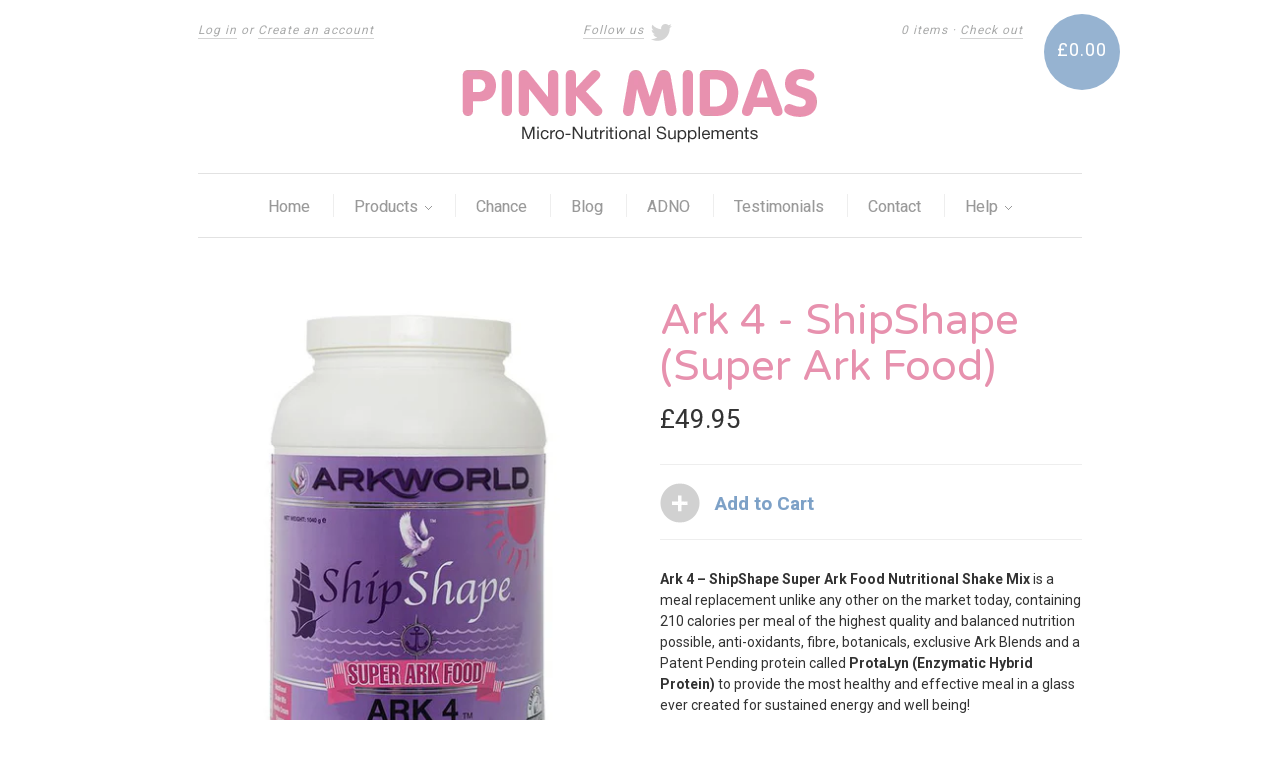

--- FILE ---
content_type: text/html; charset=utf-8
request_url: https://www.pinkmidas.com/products/ark-4-shipshape-super-ark-food
body_size: 15341
content:
<!doctype html>
<!--[if lt IE 7]> <html class="no-js lt-ie9 lt-ie8 lt-ie7" lang="en"> <![endif]-->
<!--[if IE 7]> <html class="no-js lt-ie9 lt-ie8" lang="en"> <![endif]-->
<!--[if IE 8]> <html class="no-js lt-ie9" lang="en"> <![endif]-->
<!--[if IE 9]> <html class="ie9 no-js"> <![endif]-->
<!--[if (gt IE 9)|!(IE)]><!--> <html class="no-js"> <!--<![endif]-->

<head>
  <meta charset="UTF-8" />
  <meta http-equiv="X-UA-Compatible" content="IE=edge,chrome=1" />
  <link rel="shortcut icon" type="image/png" href="//www.pinkmidas.com/cdn/shop/t/2/assets/favicon.png?v=7" />
<meta name="google-site-verification" content="oXXVrTFsnSfVEvBYAOLCiqvMlGZhJnWejuTwOtIfaEo" />
  <title>
     Ark 4 - ShipShape (Super Ark Food) &ndash; Pink Midas 
  </title>
  
  
  
  
  <meta name="description" content="Ark 4 – ShipShape Super Ark Food Nutritional Shake Mix is a meal replacement unlike any other on the market today, containing 210 calories per meal of the highest quality and balanced nutrition possible, anti-oxidants, fibre, botanicals, exclusive Ark Blends and a Patent Pending protein called ProtaLyn (Enzymatic Hybri" />
  
  
  <link rel="canonical" href="https://www.pinkmidas.com/products/ark-4-shipshape-super-ark-food" />
  
  


  <meta property="og:url" content="https://www.pinkmidas.com/products/ark-4-shipshape-super-ark-food" />
  <meta property="og:title" content="Ark 4 - ShipShape (Super Ark Food)" />
  <meta property="og:description" content="Ark 4 – ShipShape Super Ark Food Nutritional Shake Mix is a meal replacement unlike any other on the market today, containing 210 calories per meal of the highest quality and balanced nutrition possible, anti-oxidants, fibre, botanicals, exclusive Ark Blends and a Patent Pending protein called ProtaLyn (Enzymatic Hybrid Protein) to provide the most healthy and effective meal in a glass ever created for sustained energy and well being!   Directions for Use &amp;amp; Serving Suggestions Enjoy a ShipShape Shake every day as a healthy meal. Mix 2 scoops of the delicious vanilla cream flavoured shake (52 grams) in 250 ml of water" />
  <meta property="og:image" content="//www.pinkmidas.com/cdn/shop/products/Ark_4_-_ShipShape_Super_Ark_Food_medium.jpg?v=1501615147" />


  <script>window.performance && window.performance.mark && window.performance.mark('shopify.content_for_header.start');</script><meta id="shopify-digital-wallet" name="shopify-digital-wallet" content="/2260833/digital_wallets/dialog">
<meta name="shopify-checkout-api-token" content="f20acd902566f646fe5e1f7454635c0c">
<meta id="in-context-paypal-metadata" data-shop-id="2260833" data-venmo-supported="false" data-environment="production" data-locale="en_US" data-paypal-v4="true" data-currency="GBP">
<link rel="alternate" type="application/json+oembed" href="https://www.pinkmidas.com/products/ark-4-shipshape-super-ark-food.oembed">
<script async="async" src="/checkouts/internal/preloads.js?locale=en-GB"></script>
<script id="shopify-features" type="application/json">{"accessToken":"f20acd902566f646fe5e1f7454635c0c","betas":["rich-media-storefront-analytics"],"domain":"www.pinkmidas.com","predictiveSearch":true,"shopId":2260833,"locale":"en"}</script>
<script>var Shopify = Shopify || {};
Shopify.shop = "pinkmidas.myshopify.com";
Shopify.locale = "en";
Shopify.currency = {"active":"GBP","rate":"1.0"};
Shopify.country = "GB";
Shopify.theme = {"name":"New Standard","id":4134759,"schema_name":null,"schema_version":null,"theme_store_id":null,"role":"main"};
Shopify.theme.handle = "null";
Shopify.theme.style = {"id":null,"handle":null};
Shopify.cdnHost = "www.pinkmidas.com/cdn";
Shopify.routes = Shopify.routes || {};
Shopify.routes.root = "/";</script>
<script type="module">!function(o){(o.Shopify=o.Shopify||{}).modules=!0}(window);</script>
<script>!function(o){function n(){var o=[];function n(){o.push(Array.prototype.slice.apply(arguments))}return n.q=o,n}var t=o.Shopify=o.Shopify||{};t.loadFeatures=n(),t.autoloadFeatures=n()}(window);</script>
<script id="shop-js-analytics" type="application/json">{"pageType":"product"}</script>
<script defer="defer" async type="module" src="//www.pinkmidas.com/cdn/shopifycloud/shop-js/modules/v2/client.init-shop-cart-sync_BN7fPSNr.en.esm.js"></script>
<script defer="defer" async type="module" src="//www.pinkmidas.com/cdn/shopifycloud/shop-js/modules/v2/chunk.common_Cbph3Kss.esm.js"></script>
<script defer="defer" async type="module" src="//www.pinkmidas.com/cdn/shopifycloud/shop-js/modules/v2/chunk.modal_DKumMAJ1.esm.js"></script>
<script type="module">
  await import("//www.pinkmidas.com/cdn/shopifycloud/shop-js/modules/v2/client.init-shop-cart-sync_BN7fPSNr.en.esm.js");
await import("//www.pinkmidas.com/cdn/shopifycloud/shop-js/modules/v2/chunk.common_Cbph3Kss.esm.js");
await import("//www.pinkmidas.com/cdn/shopifycloud/shop-js/modules/v2/chunk.modal_DKumMAJ1.esm.js");

  window.Shopify.SignInWithShop?.initShopCartSync?.({"fedCMEnabled":true,"windoidEnabled":true});

</script>
<script id="__st">var __st={"a":2260833,"offset":0,"reqid":"4db992a1-d20a-4f11-9bac-187deb459087-1769732620","pageurl":"www.pinkmidas.com\/products\/ark-4-shipshape-super-ark-food","u":"e518ef46f0ea","p":"product","rtyp":"product","rid":8689283077};</script>
<script>window.ShopifyPaypalV4VisibilityTracking = true;</script>
<script id="captcha-bootstrap">!function(){'use strict';const t='contact',e='account',n='new_comment',o=[[t,t],['blogs',n],['comments',n],[t,'customer']],c=[[e,'customer_login'],[e,'guest_login'],[e,'recover_customer_password'],[e,'create_customer']],r=t=>t.map((([t,e])=>`form[action*='/${t}']:not([data-nocaptcha='true']) input[name='form_type'][value='${e}']`)).join(','),a=t=>()=>t?[...document.querySelectorAll(t)].map((t=>t.form)):[];function s(){const t=[...o],e=r(t);return a(e)}const i='password',u='form_key',d=['recaptcha-v3-token','g-recaptcha-response','h-captcha-response',i],f=()=>{try{return window.sessionStorage}catch{return}},m='__shopify_v',_=t=>t.elements[u];function p(t,e,n=!1){try{const o=window.sessionStorage,c=JSON.parse(o.getItem(e)),{data:r}=function(t){const{data:e,action:n}=t;return t[m]||n?{data:e,action:n}:{data:t,action:n}}(c);for(const[e,n]of Object.entries(r))t.elements[e]&&(t.elements[e].value=n);n&&o.removeItem(e)}catch(o){console.error('form repopulation failed',{error:o})}}const l='form_type',E='cptcha';function T(t){t.dataset[E]=!0}const w=window,h=w.document,L='Shopify',v='ce_forms',y='captcha';let A=!1;((t,e)=>{const n=(g='f06e6c50-85a8-45c8-87d0-21a2b65856fe',I='https://cdn.shopify.com/shopifycloud/storefront-forms-hcaptcha/ce_storefront_forms_captcha_hcaptcha.v1.5.2.iife.js',D={infoText:'Protected by hCaptcha',privacyText:'Privacy',termsText:'Terms'},(t,e,n)=>{const o=w[L][v],c=o.bindForm;if(c)return c(t,g,e,D).then(n);var r;o.q.push([[t,g,e,D],n]),r=I,A||(h.body.append(Object.assign(h.createElement('script'),{id:'captcha-provider',async:!0,src:r})),A=!0)});var g,I,D;w[L]=w[L]||{},w[L][v]=w[L][v]||{},w[L][v].q=[],w[L][y]=w[L][y]||{},w[L][y].protect=function(t,e){n(t,void 0,e),T(t)},Object.freeze(w[L][y]),function(t,e,n,w,h,L){const[v,y,A,g]=function(t,e,n){const i=e?o:[],u=t?c:[],d=[...i,...u],f=r(d),m=r(i),_=r(d.filter((([t,e])=>n.includes(e))));return[a(f),a(m),a(_),s()]}(w,h,L),I=t=>{const e=t.target;return e instanceof HTMLFormElement?e:e&&e.form},D=t=>v().includes(t);t.addEventListener('submit',(t=>{const e=I(t);if(!e)return;const n=D(e)&&!e.dataset.hcaptchaBound&&!e.dataset.recaptchaBound,o=_(e),c=g().includes(e)&&(!o||!o.value);(n||c)&&t.preventDefault(),c&&!n&&(function(t){try{if(!f())return;!function(t){const e=f();if(!e)return;const n=_(t);if(!n)return;const o=n.value;o&&e.removeItem(o)}(t);const e=Array.from(Array(32),(()=>Math.random().toString(36)[2])).join('');!function(t,e){_(t)||t.append(Object.assign(document.createElement('input'),{type:'hidden',name:u})),t.elements[u].value=e}(t,e),function(t,e){const n=f();if(!n)return;const o=[...t.querySelectorAll(`input[type='${i}']`)].map((({name:t})=>t)),c=[...d,...o],r={};for(const[a,s]of new FormData(t).entries())c.includes(a)||(r[a]=s);n.setItem(e,JSON.stringify({[m]:1,action:t.action,data:r}))}(t,e)}catch(e){console.error('failed to persist form',e)}}(e),e.submit())}));const S=(t,e)=>{t&&!t.dataset[E]&&(n(t,e.some((e=>e===t))),T(t))};for(const o of['focusin','change'])t.addEventListener(o,(t=>{const e=I(t);D(e)&&S(e,y())}));const B=e.get('form_key'),M=e.get(l),P=B&&M;t.addEventListener('DOMContentLoaded',(()=>{const t=y();if(P)for(const e of t)e.elements[l].value===M&&p(e,B);[...new Set([...A(),...v().filter((t=>'true'===t.dataset.shopifyCaptcha))])].forEach((e=>S(e,t)))}))}(h,new URLSearchParams(w.location.search),n,t,e,['guest_login'])})(!0,!0)}();</script>
<script integrity="sha256-4kQ18oKyAcykRKYeNunJcIwy7WH5gtpwJnB7kiuLZ1E=" data-source-attribution="shopify.loadfeatures" defer="defer" src="//www.pinkmidas.com/cdn/shopifycloud/storefront/assets/storefront/load_feature-a0a9edcb.js" crossorigin="anonymous"></script>
<script data-source-attribution="shopify.dynamic_checkout.dynamic.init">var Shopify=Shopify||{};Shopify.PaymentButton=Shopify.PaymentButton||{isStorefrontPortableWallets:!0,init:function(){window.Shopify.PaymentButton.init=function(){};var t=document.createElement("script");t.src="https://www.pinkmidas.com/cdn/shopifycloud/portable-wallets/latest/portable-wallets.en.js",t.type="module",document.head.appendChild(t)}};
</script>
<script data-source-attribution="shopify.dynamic_checkout.buyer_consent">
  function portableWalletsHideBuyerConsent(e){var t=document.getElementById("shopify-buyer-consent"),n=document.getElementById("shopify-subscription-policy-button");t&&n&&(t.classList.add("hidden"),t.setAttribute("aria-hidden","true"),n.removeEventListener("click",e))}function portableWalletsShowBuyerConsent(e){var t=document.getElementById("shopify-buyer-consent"),n=document.getElementById("shopify-subscription-policy-button");t&&n&&(t.classList.remove("hidden"),t.removeAttribute("aria-hidden"),n.addEventListener("click",e))}window.Shopify?.PaymentButton&&(window.Shopify.PaymentButton.hideBuyerConsent=portableWalletsHideBuyerConsent,window.Shopify.PaymentButton.showBuyerConsent=portableWalletsShowBuyerConsent);
</script>
<script data-source-attribution="shopify.dynamic_checkout.cart.bootstrap">document.addEventListener("DOMContentLoaded",(function(){function t(){return document.querySelector("shopify-accelerated-checkout-cart, shopify-accelerated-checkout")}if(t())Shopify.PaymentButton.init();else{new MutationObserver((function(e,n){t()&&(Shopify.PaymentButton.init(),n.disconnect())})).observe(document.body,{childList:!0,subtree:!0})}}));
</script>
<link id="shopify-accelerated-checkout-styles" rel="stylesheet" media="screen" href="https://www.pinkmidas.com/cdn/shopifycloud/portable-wallets/latest/accelerated-checkout-backwards-compat.css" crossorigin="anonymous">
<style id="shopify-accelerated-checkout-cart">
        #shopify-buyer-consent {
  margin-top: 1em;
  display: inline-block;
  width: 100%;
}

#shopify-buyer-consent.hidden {
  display: none;
}

#shopify-subscription-policy-button {
  background: none;
  border: none;
  padding: 0;
  text-decoration: underline;
  font-size: inherit;
  cursor: pointer;
}

#shopify-subscription-policy-button::before {
  box-shadow: none;
}

      </style>

<script>window.performance && window.performance.mark && window.performance.mark('shopify.content_for_header.end');</script>

  <link href="//www.pinkmidas.com/cdn/shop/t/2/assets/style.css?v=6204397064966127421674755380" rel="stylesheet" type="text/css" media="all" />
  
  
  
  
  <!--[if lt IE 9]>
  <script src="//html5shim.googlecode.com/svn/trunk/html5.js" type="text/javascript"></script>
  <script src="//www.pinkmidas.com/cdn/shop/t/2/assets/dd_roundies.js?v=1365425708" type="text/javascript"></script>
  <![endif]-->

  <script src="//ajax.googleapis.com/ajax/libs/jquery/1.9.1/jquery.min.js" type="text/javascript"></script>

  <script src="//www.pinkmidas.com/cdn/shopifycloud/storefront/assets/themes_support/option_selection-b017cd28.js" type="text/javascript"></script>

  <!--[if lt IE 8]>
  <script src="//www.pinkmidas.com/cdn/shop/t/2/assets/json2.js?v=1365425709" type="text/javascript"></script>
  <![endif]-->

  

  <script>
  var twitterID = 'The_Naturopath',
      slideshow = false,
      slideshow_auto = true,
      slideshow_speed = 10000, 
      product_image_w_to_h_ratio = 1,
      shop_url = 'https://www.pinkmidas.com';
  </script>

  <!--[if lt IE 9]>
  <script>
  DD_roundies.addRule('.roundify-total', '42px');
  DD_roundies.addRule('.sale-overlay span', '50px');
  DD_roundies.addRule('.sold-out-overlay span', '50px');
  </script>
  <![endif]-->


<script src="//www.pinkmidas.com/cdn/shop/t/2/assets/jquery.cycle.all.js?v=63464893837358581561385422481" type="text/javascript"></script>
  
<script type="text/javascript">// <![CDATA[
$(function() {
		$('.s1').cycle({ 
		fx: 'fade', 
		random:  1,
		speed:  800,
		timeout:  6000,
		cleartypeNoBg: true,
		pause:  1
		});
	});
// ]]></script>
  
<link href='https://fonts.googleapis.com/css?family=Roboto:400,300,700,500' rel='stylesheet' type='text/css'>
<link href='https://fonts.googleapis.com/css?family=Nunito:700,400' rel='stylesheet' type='text/css'>
<link href='https://fonts.googleapis.com/css?family=Varela+Round' rel='stylesheet' type='text/css'>
<link href='https://fonts.googleapis.com/css?family=Open+Sans:400,700' rel='stylesheet' type='text/css'>
<link href="https://monorail-edge.shopifysvc.com" rel="dns-prefetch">
<script>(function(){if ("sendBeacon" in navigator && "performance" in window) {try {var session_token_from_headers = performance.getEntriesByType('navigation')[0].serverTiming.find(x => x.name == '_s').description;} catch {var session_token_from_headers = undefined;}var session_cookie_matches = document.cookie.match(/_shopify_s=([^;]*)/);var session_token_from_cookie = session_cookie_matches && session_cookie_matches.length === 2 ? session_cookie_matches[1] : "";var session_token = session_token_from_headers || session_token_from_cookie || "";function handle_abandonment_event(e) {var entries = performance.getEntries().filter(function(entry) {return /monorail-edge.shopifysvc.com/.test(entry.name);});if (!window.abandonment_tracked && entries.length === 0) {window.abandonment_tracked = true;var currentMs = Date.now();var navigation_start = performance.timing.navigationStart;var payload = {shop_id: 2260833,url: window.location.href,navigation_start,duration: currentMs - navigation_start,session_token,page_type: "product"};window.navigator.sendBeacon("https://monorail-edge.shopifysvc.com/v1/produce", JSON.stringify({schema_id: "online_store_buyer_site_abandonment/1.1",payload: payload,metadata: {event_created_at_ms: currentMs,event_sent_at_ms: currentMs}}));}}window.addEventListener('pagehide', handle_abandonment_event);}}());</script>
<script id="web-pixels-manager-setup">(function e(e,d,r,n,o){if(void 0===o&&(o={}),!Boolean(null===(a=null===(i=window.Shopify)||void 0===i?void 0:i.analytics)||void 0===a?void 0:a.replayQueue)){var i,a;window.Shopify=window.Shopify||{};var t=window.Shopify;t.analytics=t.analytics||{};var s=t.analytics;s.replayQueue=[],s.publish=function(e,d,r){return s.replayQueue.push([e,d,r]),!0};try{self.performance.mark("wpm:start")}catch(e){}var l=function(){var e={modern:/Edge?\/(1{2}[4-9]|1[2-9]\d|[2-9]\d{2}|\d{4,})\.\d+(\.\d+|)|Firefox\/(1{2}[4-9]|1[2-9]\d|[2-9]\d{2}|\d{4,})\.\d+(\.\d+|)|Chrom(ium|e)\/(9{2}|\d{3,})\.\d+(\.\d+|)|(Maci|X1{2}).+ Version\/(15\.\d+|(1[6-9]|[2-9]\d|\d{3,})\.\d+)([,.]\d+|)( \(\w+\)|)( Mobile\/\w+|) Safari\/|Chrome.+OPR\/(9{2}|\d{3,})\.\d+\.\d+|(CPU[ +]OS|iPhone[ +]OS|CPU[ +]iPhone|CPU IPhone OS|CPU iPad OS)[ +]+(15[._]\d+|(1[6-9]|[2-9]\d|\d{3,})[._]\d+)([._]\d+|)|Android:?[ /-](13[3-9]|1[4-9]\d|[2-9]\d{2}|\d{4,})(\.\d+|)(\.\d+|)|Android.+Firefox\/(13[5-9]|1[4-9]\d|[2-9]\d{2}|\d{4,})\.\d+(\.\d+|)|Android.+Chrom(ium|e)\/(13[3-9]|1[4-9]\d|[2-9]\d{2}|\d{4,})\.\d+(\.\d+|)|SamsungBrowser\/([2-9]\d|\d{3,})\.\d+/,legacy:/Edge?\/(1[6-9]|[2-9]\d|\d{3,})\.\d+(\.\d+|)|Firefox\/(5[4-9]|[6-9]\d|\d{3,})\.\d+(\.\d+|)|Chrom(ium|e)\/(5[1-9]|[6-9]\d|\d{3,})\.\d+(\.\d+|)([\d.]+$|.*Safari\/(?![\d.]+ Edge\/[\d.]+$))|(Maci|X1{2}).+ Version\/(10\.\d+|(1[1-9]|[2-9]\d|\d{3,})\.\d+)([,.]\d+|)( \(\w+\)|)( Mobile\/\w+|) Safari\/|Chrome.+OPR\/(3[89]|[4-9]\d|\d{3,})\.\d+\.\d+|(CPU[ +]OS|iPhone[ +]OS|CPU[ +]iPhone|CPU IPhone OS|CPU iPad OS)[ +]+(10[._]\d+|(1[1-9]|[2-9]\d|\d{3,})[._]\d+)([._]\d+|)|Android:?[ /-](13[3-9]|1[4-9]\d|[2-9]\d{2}|\d{4,})(\.\d+|)(\.\d+|)|Mobile Safari.+OPR\/([89]\d|\d{3,})\.\d+\.\d+|Android.+Firefox\/(13[5-9]|1[4-9]\d|[2-9]\d{2}|\d{4,})\.\d+(\.\d+|)|Android.+Chrom(ium|e)\/(13[3-9]|1[4-9]\d|[2-9]\d{2}|\d{4,})\.\d+(\.\d+|)|Android.+(UC? ?Browser|UCWEB|U3)[ /]?(15\.([5-9]|\d{2,})|(1[6-9]|[2-9]\d|\d{3,})\.\d+)\.\d+|SamsungBrowser\/(5\.\d+|([6-9]|\d{2,})\.\d+)|Android.+MQ{2}Browser\/(14(\.(9|\d{2,})|)|(1[5-9]|[2-9]\d|\d{3,})(\.\d+|))(\.\d+|)|K[Aa][Ii]OS\/(3\.\d+|([4-9]|\d{2,})\.\d+)(\.\d+|)/},d=e.modern,r=e.legacy,n=navigator.userAgent;return n.match(d)?"modern":n.match(r)?"legacy":"unknown"}(),u="modern"===l?"modern":"legacy",c=(null!=n?n:{modern:"",legacy:""})[u],f=function(e){return[e.baseUrl,"/wpm","/b",e.hashVersion,"modern"===e.buildTarget?"m":"l",".js"].join("")}({baseUrl:d,hashVersion:r,buildTarget:u}),m=function(e){var d=e.version,r=e.bundleTarget,n=e.surface,o=e.pageUrl,i=e.monorailEndpoint;return{emit:function(e){var a=e.status,t=e.errorMsg,s=(new Date).getTime(),l=JSON.stringify({metadata:{event_sent_at_ms:s},events:[{schema_id:"web_pixels_manager_load/3.1",payload:{version:d,bundle_target:r,page_url:o,status:a,surface:n,error_msg:t},metadata:{event_created_at_ms:s}}]});if(!i)return console&&console.warn&&console.warn("[Web Pixels Manager] No Monorail endpoint provided, skipping logging."),!1;try{return self.navigator.sendBeacon.bind(self.navigator)(i,l)}catch(e){}var u=new XMLHttpRequest;try{return u.open("POST",i,!0),u.setRequestHeader("Content-Type","text/plain"),u.send(l),!0}catch(e){return console&&console.warn&&console.warn("[Web Pixels Manager] Got an unhandled error while logging to Monorail."),!1}}}}({version:r,bundleTarget:l,surface:e.surface,pageUrl:self.location.href,monorailEndpoint:e.monorailEndpoint});try{o.browserTarget=l,function(e){var d=e.src,r=e.async,n=void 0===r||r,o=e.onload,i=e.onerror,a=e.sri,t=e.scriptDataAttributes,s=void 0===t?{}:t,l=document.createElement("script"),u=document.querySelector("head"),c=document.querySelector("body");if(l.async=n,l.src=d,a&&(l.integrity=a,l.crossOrigin="anonymous"),s)for(var f in s)if(Object.prototype.hasOwnProperty.call(s,f))try{l.dataset[f]=s[f]}catch(e){}if(o&&l.addEventListener("load",o),i&&l.addEventListener("error",i),u)u.appendChild(l);else{if(!c)throw new Error("Did not find a head or body element to append the script");c.appendChild(l)}}({src:f,async:!0,onload:function(){if(!function(){var e,d;return Boolean(null===(d=null===(e=window.Shopify)||void 0===e?void 0:e.analytics)||void 0===d?void 0:d.initialized)}()){var d=window.webPixelsManager.init(e)||void 0;if(d){var r=window.Shopify.analytics;r.replayQueue.forEach((function(e){var r=e[0],n=e[1],o=e[2];d.publishCustomEvent(r,n,o)})),r.replayQueue=[],r.publish=d.publishCustomEvent,r.visitor=d.visitor,r.initialized=!0}}},onerror:function(){return m.emit({status:"failed",errorMsg:"".concat(f," has failed to load")})},sri:function(e){var d=/^sha384-[A-Za-z0-9+/=]+$/;return"string"==typeof e&&d.test(e)}(c)?c:"",scriptDataAttributes:o}),m.emit({status:"loading"})}catch(e){m.emit({status:"failed",errorMsg:(null==e?void 0:e.message)||"Unknown error"})}}})({shopId: 2260833,storefrontBaseUrl: "https://www.pinkmidas.com",extensionsBaseUrl: "https://extensions.shopifycdn.com/cdn/shopifycloud/web-pixels-manager",monorailEndpoint: "https://monorail-edge.shopifysvc.com/unstable/produce_batch",surface: "storefront-renderer",enabledBetaFlags: ["2dca8a86"],webPixelsConfigList: [{"id":"shopify-app-pixel","configuration":"{}","eventPayloadVersion":"v1","runtimeContext":"STRICT","scriptVersion":"0450","apiClientId":"shopify-pixel","type":"APP","privacyPurposes":["ANALYTICS","MARKETING"]},{"id":"shopify-custom-pixel","eventPayloadVersion":"v1","runtimeContext":"LAX","scriptVersion":"0450","apiClientId":"shopify-pixel","type":"CUSTOM","privacyPurposes":["ANALYTICS","MARKETING"]}],isMerchantRequest: false,initData: {"shop":{"name":"Pink Midas","paymentSettings":{"currencyCode":"GBP"},"myshopifyDomain":"pinkmidas.myshopify.com","countryCode":"GB","storefrontUrl":"https:\/\/www.pinkmidas.com"},"customer":null,"cart":null,"checkout":null,"productVariants":[{"price":{"amount":49.95,"currencyCode":"GBP"},"product":{"title":"Ark 4 - ShipShape (Super Ark Food)","vendor":"Arkworld","id":"8689283077","untranslatedTitle":"Ark 4 - ShipShape (Super Ark Food)","url":"\/products\/ark-4-shipshape-super-ark-food","type":"Supplement"},"id":"37949286405","image":{"src":"\/\/www.pinkmidas.com\/cdn\/shop\/products\/Ark_4_-_ShipShape_Super_Ark_Food.jpg?v=1501615147"},"sku":"5101","title":"Default Title","untranslatedTitle":"Default Title"}],"purchasingCompany":null},},"https://www.pinkmidas.com/cdn","1d2a099fw23dfb22ep557258f5m7a2edbae",{"modern":"","legacy":""},{"shopId":"2260833","storefrontBaseUrl":"https:\/\/www.pinkmidas.com","extensionBaseUrl":"https:\/\/extensions.shopifycdn.com\/cdn\/shopifycloud\/web-pixels-manager","surface":"storefront-renderer","enabledBetaFlags":"[\"2dca8a86\"]","isMerchantRequest":"false","hashVersion":"1d2a099fw23dfb22ep557258f5m7a2edbae","publish":"custom","events":"[[\"page_viewed\",{}],[\"product_viewed\",{\"productVariant\":{\"price\":{\"amount\":49.95,\"currencyCode\":\"GBP\"},\"product\":{\"title\":\"Ark 4 - ShipShape (Super Ark Food)\",\"vendor\":\"Arkworld\",\"id\":\"8689283077\",\"untranslatedTitle\":\"Ark 4 - ShipShape (Super Ark Food)\",\"url\":\"\/products\/ark-4-shipshape-super-ark-food\",\"type\":\"Supplement\"},\"id\":\"37949286405\",\"image\":{\"src\":\"\/\/www.pinkmidas.com\/cdn\/shop\/products\/Ark_4_-_ShipShape_Super_Ark_Food.jpg?v=1501615147\"},\"sku\":\"5101\",\"title\":\"Default Title\",\"untranslatedTitle\":\"Default Title\"}}]]"});</script><script>
  window.ShopifyAnalytics = window.ShopifyAnalytics || {};
  window.ShopifyAnalytics.meta = window.ShopifyAnalytics.meta || {};
  window.ShopifyAnalytics.meta.currency = 'GBP';
  var meta = {"product":{"id":8689283077,"gid":"gid:\/\/shopify\/Product\/8689283077","vendor":"Arkworld","type":"Supplement","handle":"ark-4-shipshape-super-ark-food","variants":[{"id":37949286405,"price":4995,"name":"Ark 4 - ShipShape (Super Ark Food)","public_title":null,"sku":"5101"}],"remote":false},"page":{"pageType":"product","resourceType":"product","resourceId":8689283077,"requestId":"4db992a1-d20a-4f11-9bac-187deb459087-1769732620"}};
  for (var attr in meta) {
    window.ShopifyAnalytics.meta[attr] = meta[attr];
  }
</script>
<script class="analytics">
  (function () {
    var customDocumentWrite = function(content) {
      var jquery = null;

      if (window.jQuery) {
        jquery = window.jQuery;
      } else if (window.Checkout && window.Checkout.$) {
        jquery = window.Checkout.$;
      }

      if (jquery) {
        jquery('body').append(content);
      }
    };

    var hasLoggedConversion = function(token) {
      if (token) {
        return document.cookie.indexOf('loggedConversion=' + token) !== -1;
      }
      return false;
    }

    var setCookieIfConversion = function(token) {
      if (token) {
        var twoMonthsFromNow = new Date(Date.now());
        twoMonthsFromNow.setMonth(twoMonthsFromNow.getMonth() + 2);

        document.cookie = 'loggedConversion=' + token + '; expires=' + twoMonthsFromNow;
      }
    }

    var trekkie = window.ShopifyAnalytics.lib = window.trekkie = window.trekkie || [];
    if (trekkie.integrations) {
      return;
    }
    trekkie.methods = [
      'identify',
      'page',
      'ready',
      'track',
      'trackForm',
      'trackLink'
    ];
    trekkie.factory = function(method) {
      return function() {
        var args = Array.prototype.slice.call(arguments);
        args.unshift(method);
        trekkie.push(args);
        return trekkie;
      };
    };
    for (var i = 0; i < trekkie.methods.length; i++) {
      var key = trekkie.methods[i];
      trekkie[key] = trekkie.factory(key);
    }
    trekkie.load = function(config) {
      trekkie.config = config || {};
      trekkie.config.initialDocumentCookie = document.cookie;
      var first = document.getElementsByTagName('script')[0];
      var script = document.createElement('script');
      script.type = 'text/javascript';
      script.onerror = function(e) {
        var scriptFallback = document.createElement('script');
        scriptFallback.type = 'text/javascript';
        scriptFallback.onerror = function(error) {
                var Monorail = {
      produce: function produce(monorailDomain, schemaId, payload) {
        var currentMs = new Date().getTime();
        var event = {
          schema_id: schemaId,
          payload: payload,
          metadata: {
            event_created_at_ms: currentMs,
            event_sent_at_ms: currentMs
          }
        };
        return Monorail.sendRequest("https://" + monorailDomain + "/v1/produce", JSON.stringify(event));
      },
      sendRequest: function sendRequest(endpointUrl, payload) {
        // Try the sendBeacon API
        if (window && window.navigator && typeof window.navigator.sendBeacon === 'function' && typeof window.Blob === 'function' && !Monorail.isIos12()) {
          var blobData = new window.Blob([payload], {
            type: 'text/plain'
          });

          if (window.navigator.sendBeacon(endpointUrl, blobData)) {
            return true;
          } // sendBeacon was not successful

        } // XHR beacon

        var xhr = new XMLHttpRequest();

        try {
          xhr.open('POST', endpointUrl);
          xhr.setRequestHeader('Content-Type', 'text/plain');
          xhr.send(payload);
        } catch (e) {
          console.log(e);
        }

        return false;
      },
      isIos12: function isIos12() {
        return window.navigator.userAgent.lastIndexOf('iPhone; CPU iPhone OS 12_') !== -1 || window.navigator.userAgent.lastIndexOf('iPad; CPU OS 12_') !== -1;
      }
    };
    Monorail.produce('monorail-edge.shopifysvc.com',
      'trekkie_storefront_load_errors/1.1',
      {shop_id: 2260833,
      theme_id: 4134759,
      app_name: "storefront",
      context_url: window.location.href,
      source_url: "//www.pinkmidas.com/cdn/s/trekkie.storefront.c59ea00e0474b293ae6629561379568a2d7c4bba.min.js"});

        };
        scriptFallback.async = true;
        scriptFallback.src = '//www.pinkmidas.com/cdn/s/trekkie.storefront.c59ea00e0474b293ae6629561379568a2d7c4bba.min.js';
        first.parentNode.insertBefore(scriptFallback, first);
      };
      script.async = true;
      script.src = '//www.pinkmidas.com/cdn/s/trekkie.storefront.c59ea00e0474b293ae6629561379568a2d7c4bba.min.js';
      first.parentNode.insertBefore(script, first);
    };
    trekkie.load(
      {"Trekkie":{"appName":"storefront","development":false,"defaultAttributes":{"shopId":2260833,"isMerchantRequest":null,"themeId":4134759,"themeCityHash":"1633048757147092463","contentLanguage":"en","currency":"GBP","eventMetadataId":"055244da-d6c7-4051-8f33-a0ab82d89a8a"},"isServerSideCookieWritingEnabled":true,"monorailRegion":"shop_domain","enabledBetaFlags":["65f19447","b5387b81"]},"Session Attribution":{},"S2S":{"facebookCapiEnabled":false,"source":"trekkie-storefront-renderer","apiClientId":580111}}
    );

    var loaded = false;
    trekkie.ready(function() {
      if (loaded) return;
      loaded = true;

      window.ShopifyAnalytics.lib = window.trekkie;

      var originalDocumentWrite = document.write;
      document.write = customDocumentWrite;
      try { window.ShopifyAnalytics.merchantGoogleAnalytics.call(this); } catch(error) {};
      document.write = originalDocumentWrite;

      window.ShopifyAnalytics.lib.page(null,{"pageType":"product","resourceType":"product","resourceId":8689283077,"requestId":"4db992a1-d20a-4f11-9bac-187deb459087-1769732620","shopifyEmitted":true});

      var match = window.location.pathname.match(/checkouts\/(.+)\/(thank_you|post_purchase)/)
      var token = match? match[1]: undefined;
      if (!hasLoggedConversion(token)) {
        setCookieIfConversion(token);
        window.ShopifyAnalytics.lib.track("Viewed Product",{"currency":"GBP","variantId":37949286405,"productId":8689283077,"productGid":"gid:\/\/shopify\/Product\/8689283077","name":"Ark 4 - ShipShape (Super Ark Food)","price":"49.95","sku":"5101","brand":"Arkworld","variant":null,"category":"Supplement","nonInteraction":true,"remote":false},undefined,undefined,{"shopifyEmitted":true});
      window.ShopifyAnalytics.lib.track("monorail:\/\/trekkie_storefront_viewed_product\/1.1",{"currency":"GBP","variantId":37949286405,"productId":8689283077,"productGid":"gid:\/\/shopify\/Product\/8689283077","name":"Ark 4 - ShipShape (Super Ark Food)","price":"49.95","sku":"5101","brand":"Arkworld","variant":null,"category":"Supplement","nonInteraction":true,"remote":false,"referer":"https:\/\/www.pinkmidas.com\/products\/ark-4-shipshape-super-ark-food"});
      }
    });


        var eventsListenerScript = document.createElement('script');
        eventsListenerScript.async = true;
        eventsListenerScript.src = "//www.pinkmidas.com/cdn/shopifycloud/storefront/assets/shop_events_listener-3da45d37.js";
        document.getElementsByTagName('head')[0].appendChild(eventsListenerScript);

})();</script>
  <script>
  if (!window.ga || (window.ga && typeof window.ga !== 'function')) {
    window.ga = function ga() {
      (window.ga.q = window.ga.q || []).push(arguments);
      if (window.Shopify && window.Shopify.analytics && typeof window.Shopify.analytics.publish === 'function') {
        window.Shopify.analytics.publish("ga_stub_called", {}, {sendTo: "google_osp_migration"});
      }
      console.error("Shopify's Google Analytics stub called with:", Array.from(arguments), "\nSee https://help.shopify.com/manual/promoting-marketing/pixels/pixel-migration#google for more information.");
    };
    if (window.Shopify && window.Shopify.analytics && typeof window.Shopify.analytics.publish === 'function') {
      window.Shopify.analytics.publish("ga_stub_initialized", {}, {sendTo: "google_osp_migration"});
    }
  }
</script>
<script
  defer
  src="https://www.pinkmidas.com/cdn/shopifycloud/perf-kit/shopify-perf-kit-3.1.0.min.js"
  data-application="storefront-renderer"
  data-shop-id="2260833"
  data-render-region="gcp-us-central1"
  data-page-type="product"
  data-theme-instance-id="4134759"
  data-theme-name=""
  data-theme-version=""
  data-monorail-region="shop_domain"
  data-resource-timing-sampling-rate="10"
  data-shs="true"
  data-shs-beacon="true"
  data-shs-export-with-fetch="true"
  data-shs-logs-sample-rate="1"
  data-shs-beacon-endpoint="https://www.pinkmidas.com/api/collect"
></script>
</head>

<body id="ark-4-shipshape-super-ark-food" class="template-product">

  <div id="container">

    <header id="header" class="clearfix use-logo">

      <div id="cart-summary" class="accent-text">
        
        
          
            <p class="cart-elem" id="cart-login"> <a href="/account/login" id="customer_login_link">Log in</a> or <a href="/account/register" id="customer_register_link">Create an account</a></p>
          
        
        
        
        
        <p class="cart-elem" id="cart-count">
          <a class="no-underline" href="/cart">0 items</a> · 
          <a href="/cart">Check out</a>
        </p>
        
        <form action="/search" method="get" id="search-form" role="search">
            <input name="q" type="text" id="search-field" placeholder="Search store..." class="hint" />
            <input type="submit" value="" name="submit" id="search-submit" />
        </form>
        
        <p id="twitter-follow"><a href="https://twitter.com/The_Naturopath" target="_blank">Follow us</a></p>
        
        <a href="/cart" class="cart-elem smooth roundify-total round" id="cart-total">
          <span id="cart-price">&pound;0.00</span>
        </a>
          
      </div><!-- #cart-summary -->

      
      <a id="logo" href="/" role="banner">
        <img src="//www.pinkmidas.com/cdn/shop/t/2/assets/logo.png?v=25742837364450374141384788962" alt="Pink Midas" />
      </a><!-- #logo -->
      
        
      <nav role="navigation">  
        <ul id="nav">
          
          
          
          
          
          <li class="nav-item first">
            <a class="nav-item-link smooth" href="/">
              Home
            </a>
            
          </li>
          
          
          
          
          
          <li class="nav-item dropdown">
            <a class="nav-item-link smooth" href="/collections/arkworld-dietary-supplements">
              Products
            </a>
            
            <ul class="sub-nav">
              <li class="sub-nav-niblet"></li>
              
              <li class="sub-nav-item first">
                <a class="sub-nav-item-link first " href="/products/ark-1-the-pink-drink">Ark 1 (The ‘Pink Drink’)</a>
              </li>
              
              <li class="sub-nav-item">
                <a class="sub-nav-item-link  " href="/products/ark-2">Ark 2 - Micro</a>
              </li>
              
              <li class="sub-nav-item">
                <a class="sub-nav-item-link  " href="/products/ark-3-x-cell-the-purple-pill">Ark 3 (‘X-Cell – The Purple Pill’)</a>
              </li>
              
              <li class="sub-nav-item">
                <a class="sub-nav-item-link  " href="/products/ark-4-shipshape-super-ark-food">Ark 4 - ShipShape (Super Ark Food)</a>
              </li>
              
              <li class="sub-nav-item">
                <a class="sub-nav-item-link  " href="/products/ark-5-shipshape-inferno">Ark 5 - ShipShape (Inferno)</a>
              </li>
              
              <li class="sub-nav-item">
                <a class="sub-nav-item-link  " href="/products/ark-micro-pack">Ark Micro Pack</a>
              </li>
              
              <li class="sub-nav-item">
                <a class="sub-nav-item-link  " href="/products/ark-multi-pack">Ark Multi Pack</a>
              </li>
              
              <li class="sub-nav-item last">
                <a class="sub-nav-item-link  last" href="/products/ark-mega-pack-the-pink-drink-micro-x-cell-super-ark-food-inferno">ARK MEGA PACK</a>
              </li>
              
            </ul>
            
          </li>
          
          
          
          
          
          <li class="nav-item">
            <a class="nav-item-link smooth" href="/pages/arkworld-independent-distributor">
              Chance
            </a>
            
          </li>
          
          
          
          
          
          <li class="nav-item">
            <a class="nav-item-link smooth" href="/blogs/news">
              Blog
            </a>
            
          </li>
          
          
          
          
          
          <li class="nav-item">
            <a class="nav-item-link smooth" href="/pages/arginine-derived-nitric-oxide">
              ADNO
            </a>
            
          </li>
          
          
          
          
          
          <li class="nav-item">
            <a class="nav-item-link smooth" href="/pages/testimonials">
              Testimonials
            </a>
            
          </li>
          
          
          
          
          
          <li class="nav-item">
            <a class="nav-item-link smooth" href="/pages/contact">
              Contact
            </a>
            
          </li>
          
          
          
          
          
          <li class="nav-item last dropdown">
            <a class="nav-item-link smooth" href="/pages/delivery">
              Help
            </a>
            
            <ul class="sub-nav">
              <li class="sub-nav-niblet"></li>
              
              <li class="sub-nav-item first">
                <a class="sub-nav-item-link first " href="/pages/delivery">Delivery</a>
              </li>
              
              <li class="sub-nav-item">
                <a class="sub-nav-item-link  " href="/pages/refund-policy">Refund Policy</a>
              </li>
              
              <li class="sub-nav-item">
                <a class="sub-nav-item-link  " href="/pages/privacy-policy">Privacy Policy</a>
              </li>
              
              <li class="sub-nav-item last">
                <a class="sub-nav-item-link  last" href="/pages/terms-and-disclaimer">Terms & Disclaimer</a>
              </li>
              
            </ul>
            
          </li>
          
        </ul>
      </nav>
      
      

    </header><!-- #header -->

    <div class="clearfix" id="content" role="main">
      
        <div class="clearfix" id="product-content" itemscope itemtype="http://schema.org/Product">
  
  <meta itemprop="url" content="https://www.pinkmidas.com/products/ark-4-shipshape-super-ark-food" />
  <meta itemprop="image" content="//www.pinkmidas.com/cdn/shop/products/Ark_4_-_ShipShape_Super_Ark_Food_grande.jpg?v=1501615147" />
  
  
  
  <form action="/cart/add" method="post" enctype="multipart/form-data">
  
    
    <ul id="product-details">
      
      <li id="product-title">
        <h1 itemprop="name">Ark 4 - ShipShape (Super Ark Food)</h1>
        
        
        
        <h2 itemprop="brand"><a href="/collections/vendors?q=Arkworld" title="">Arkworld</a></h2>
        
      </li>
      
      
      
      <li id="product-prices" itemprop="offers" itemscope itemtype="http://schema.org/Offer">
        <meta itemprop="priceCurrency" content="GBP" />
        
        <link itemprop="availability" href="http://schema.org/InStock" />
        
        <p id="product-price" class="smooth">
          
          <span class="product-price" itemprop="price">&pound;49.95</span>
          
        </p>
      </li>
      
      
             

      <li id="product-variants" class="clearfix hidden">
        <div class="hidden">
          <select id="product-select" name="id" class="hidden">
            
            <option value="37949286405">Default Title - &pound;49.95</option>
            
          </select>
        </div>
        
      </li>        
        
      

      
             
      <li id="backorder" class="hidden">
        <p><span id="selected-variant"></span> is back-ordered. We will ship it separately in 10 to 15 days.</p>
      </li>
      
      
        
      <li id="product-add">
        <div id="product-add-wrap">
          <div id="product-add-medallion" class=""></div><!-- #product-add-medallion -->
          <input type="submit" name="add" id="add" value="Add to cart" class="smooth">
        </div><!-- #product-add-wrap -->
      </li>
      
      
      
      
      
      <li id="product-description" class="below">
        <h2>Description</h2>
        <div id="full_description" class="rte" itemprop="description">
          <p><b>Ark 4 – ShipShape Super Ark Food Nutritional Shake Mix</b><span> is a meal replacement unlike any other on the market today, containing 210 calories per meal of the highest quality and balanced nutrition possible, anti-oxidants, fibre, botanicals, exclusive Ark Blends and a Patent Pending protein called </span><b>ProtaLyn (Enzymatic Hybrid Protein)</b><span> to provide the most healthy and effective meal in a glass ever created for sustained energy and well being!</span></p>
<p> </p>
<h3></h3>
<h3></h3>
<table width="100%">
<tbody>
<tr>
<td>
<blockquote>
<h3>Directions for Use &amp; Serving Suggestions</h3>
<p>Enjoy a ShipShape Shake every day as a healthy meal.</p>
<p>Mix 2 scoops of the delicious vanilla cream flavoured shake (52 grams) in 250 ml of water to taste. Only 1 scoop (26 grams) is required if used in semi-skimmed milk. To be used as part of a balanced and varied diet in line with a healthy lifestyle.</p>
<p><b>For sports people, athletes and bodybuilders:</b><span> </span>The ShipShape Shake with its patented new protein source is a perfect protein choice for all those wishing to get a competitive edge. Try 2 - 4 scoops 3 times a day between meals.</p>
<h3>ShipShape Weight Control Daily Diet Plan Formulas:</h3>
<p><b>Weight Control/Loss: 2 2 1</b><br>Take 2 ShipShape Shakes; 2 ShipShape Inferno Capsules &amp; 1 healthy meal of your choice.</p>
<p><b>Health &amp; Weight Maintenance: 1 2 2</b><br>Take 1 ShipShape Shake; 2 ShipShape Inferno Capsules &amp; 2 healthy meals of your choice.</p>
<p><b>Weight Gain: 3 2 3</b><br>Take 3 ShipShape Shakes; 2 ShipShape Inferno Capsules &amp; 3 healthy meals of your choice.</p>
<p><b>NET WEIGHT: 1040g ℮ per container</b></p>
</blockquote>
</td>
</tr>
</tbody>
</table>
        </div><!-- #full_description rte -->
      </li>
      
      
      
      
    </ul><!-- #product-description -->

  
  </form>
  
  
  <div id="product-photos">
  
  
    
    <div id="product-photo-container">
      
      <a class="gallery" href="//www.pinkmidas.com/cdn/shop/products/Ark_4_-_ShipShape_Super_Ark_Food_1024x1024.jpg?v=1501615147" rel="gallery">
        <img src="//www.pinkmidas.com/cdn/shop/products/Ark_4_-_ShipShape_Super_Ark_Food_grande.jpg?v=1501615147" alt="Ark 4 - ShipShape (Super Ark Food)" />
      </a>
      
    </div><!-- #product-photo-container -->

    
    
  

    
    <div id="product-share">
      <h3>Share</h3>



<a id="ps-twitter" class="product-share-item" href="http://twitter.com/home?status=Check%20out%20this%20product:+https://www.pinkmidas.com/products/ark-4-shipshape-super-ark-food"></a>
<a id="ps-facebook" class="product-share-item" href="http://www.facebook.com/sharer.php?u=https://www.pinkmidas.com/products/ark-4-shipshape-super-ark-food&t=Ark 4 - ShipShape (Super Ark Food)"></a>
<a id="ps-pinterest" class="product-share-item pin-it-button" href="http://pinterest.com/pin/create/button/?url=https://www.pinkmidas.com/products/ark-4-shipshape-super-ark-food&media=//www.pinkmidas.com/cdn/shop/products/Ark_4_-_ShipShape_Super_Ark_Food_1024x1024.jpg?v=1501615147&description=Ark%204%20-%20ShipShape%20(Super%20Ark%20Food)" count-layout="none"></a>      
<a id="ps-google" class="product-share-item" href="https://plus.google.com/share?url=https://www.pinkmidas.com/products/ark-4-shipshape-super-ark-food" onclick="javascript:window.open(this.href,  '', 'menubar=no,toolbar=no,resizable=yes,scrollbars=yes,height=600,width=600');return false;"></a>
<a id="ps-mail" class="product-share-item" href="mailto:?subject=&body=Check out this product: https://www.pinkmidas.com/products/ark-4-shipshape-super-ark-food"></a>
    </div>
    

  </div><!-- #product-photos -->
  
          

</div><!-- #product-content -->


<div class="accent-text" id="breadcrumbs">
   <span><a href="/">Home</a></span>
   
      
      <span class="sep">/</span> <span><a href="/collections/all">Products</a></span>
      
      <span class="sep">/</span> <span>Ark 4 - ShipShape (Super Ark Food)</span>
         
</div>

<script>
jQuery(function() {
  
  
  
  
  Shopify.doNotTriggerClickOnThumb = false;
  
  var selectCallback = function(variant, selector) {

    if (variant) {
      
      if (variant.available) {
        
        // Selected a valid variant that is available.
        jQuery('#add').removeClass('disabled').removeAttr('disabled').val('Add to Cart').fadeTo(200,1); // remove unavailable class from add-to-cart button, and re-enable button
      
        // If item is backordered yet can still be ordered, we'll show special message.
        if (variant.inventory_management && variant.inventory_quantity <= 0) {
          jQuery('#selected-variant').html("Ark 4 - ShipShape (Super Ark Food)");
          jQuery('#backorder').removeClass("hidden").fadeTo(200,1);
        } else {
          jQuery('#backorder').fadeTo(200,0).addClass("hidden");
        }
        
      } else {
        // Variant is sold out.
        jQuery('#backorder').fadeTo(200,0).addClass("hidden");
        jQuery('#add').val('Sold Out').addClass('disabled').attr('disabled', 'disabled').fadeTo(200,0.5);        
      }
      
      // Whether the variant is in stock or not, we can update the price and compare at price.
      if ( variant.compare_at_price > variant.price ) {
        jQuery('#product-price').html('<span class="product-price on-sale">'+ Shopify.formatMoney(variant.price, "&pound;{{amount}}") +'</span>'+'&nbsp;<span class="product-compare-price">'+Shopify.formatMoney(variant.compare_at_price, "&pound;{{amount}}")+ '</span>');  // update price field
      } else {
        jQuery('#product-price').html('<span class="product-price">'+ Shopify.formatMoney(variant.price, "&pound;{{amount}}") + '</span>' );  // update price field
      }
    
      
        

    } else {
      // variant doesn't exist.
      jQuery('#backorder').fadeTo(200,0).addClass("hidden");
      jQuery('#add').val('Unavailable').addClass('disabled').attr('disabled', 'disabled').fadeTo(200,0.5);      // set add-to-cart button to unavailable class and disable button 
    }

  };

  new Shopify.OptionSelectors("product-select", { product: {"id":8689283077,"title":"Ark 4 - ShipShape (Super Ark Food)","handle":"ark-4-shipshape-super-ark-food","description":"\u003cp\u003e\u003cb\u003eArk 4 – ShipShape Super Ark Food Nutritional Shake Mix\u003c\/b\u003e\u003cspan\u003e is a meal replacement unlike any other on the market today, containing 210 calories per meal of the highest quality and balanced nutrition possible, anti-oxidants, fibre, botanicals, exclusive Ark Blends and a Patent Pending protein called \u003c\/span\u003e\u003cb\u003eProtaLyn (Enzymatic Hybrid Protein)\u003c\/b\u003e\u003cspan\u003e to provide the most healthy and effective meal in a glass ever created for sustained energy and well being!\u003c\/span\u003e\u003c\/p\u003e\n\u003cp\u003e \u003c\/p\u003e\n\u003ch3\u003e\u003c\/h3\u003e\n\u003ch3\u003e\u003c\/h3\u003e\n\u003ctable width=\"100%\"\u003e\n\u003ctbody\u003e\n\u003ctr\u003e\n\u003ctd\u003e\n\u003cblockquote\u003e\n\u003ch3\u003eDirections for Use \u0026amp; Serving Suggestions\u003c\/h3\u003e\n\u003cp\u003eEnjoy a ShipShape Shake every day as a healthy meal.\u003c\/p\u003e\n\u003cp\u003eMix 2 scoops of the delicious vanilla cream flavoured shake (52 grams) in 250 ml of water to taste. Only 1 scoop (26 grams) is required if used in semi-skimmed milk. To be used as part of a balanced and varied diet in line with a healthy lifestyle.\u003c\/p\u003e\n\u003cp\u003e\u003cb\u003eFor sports people, athletes and bodybuilders:\u003c\/b\u003e\u003cspan\u003e \u003c\/span\u003eThe ShipShape Shake with its patented new protein source is a perfect protein choice for all those wishing to get a competitive edge. Try 2 - 4 scoops 3 times a day between meals.\u003c\/p\u003e\n\u003ch3\u003eShipShape Weight Control Daily Diet Plan Formulas:\u003c\/h3\u003e\n\u003cp\u003e\u003cb\u003eWeight Control\/Loss: 2 2 1\u003c\/b\u003e\u003cbr\u003eTake 2 ShipShape Shakes; 2 ShipShape Inferno Capsules \u0026amp; 1 healthy meal of your choice.\u003c\/p\u003e\n\u003cp\u003e\u003cb\u003eHealth \u0026amp; Weight Maintenance: 1 2 2\u003c\/b\u003e\u003cbr\u003eTake 1 ShipShape Shake; 2 ShipShape Inferno Capsules \u0026amp; 2 healthy meals of your choice.\u003c\/p\u003e\n\u003cp\u003e\u003cb\u003eWeight Gain: 3 2 3\u003c\/b\u003e\u003cbr\u003eTake 3 ShipShape Shakes; 2 ShipShape Inferno Capsules \u0026amp; 3 healthy meals of your choice.\u003c\/p\u003e\n\u003cp\u003e\u003cb\u003eNET WEIGHT: 1040g ℮ per container\u003c\/b\u003e\u003c\/p\u003e\n\u003c\/blockquote\u003e\n\u003c\/td\u003e\n\u003c\/tr\u003e\n\u003c\/tbody\u003e\n\u003c\/table\u003e","published_at":"2017-08-01T20:11:23+01:00","created_at":"2017-08-01T20:16:38+01:00","vendor":"Arkworld","type":"Supplement","tags":[],"price":4995,"price_min":4995,"price_max":4995,"available":true,"price_varies":false,"compare_at_price":null,"compare_at_price_min":0,"compare_at_price_max":0,"compare_at_price_varies":false,"variants":[{"id":37949286405,"title":"Default Title","option1":"Default Title","option2":null,"option3":null,"sku":"5101","requires_shipping":true,"taxable":true,"featured_image":null,"available":true,"name":"Ark 4 - ShipShape (Super Ark Food)","public_title":null,"options":["Default Title"],"price":4995,"weight":0,"compare_at_price":null,"inventory_quantity":-1,"inventory_management":null,"inventory_policy":"deny","barcode":"","requires_selling_plan":false,"selling_plan_allocations":[]}],"images":["\/\/www.pinkmidas.com\/cdn\/shop\/products\/Ark_4_-_ShipShape_Super_Ark_Food.jpg?v=1501615147"],"featured_image":"\/\/www.pinkmidas.com\/cdn\/shop\/products\/Ark_4_-_ShipShape_Super_Ark_Food.jpg?v=1501615147","options":["Title"],"media":[{"alt":null,"id":139822956634,"position":1,"preview_image":{"aspect_ratio":0.715,"height":827,"width":591,"src":"\/\/www.pinkmidas.com\/cdn\/shop\/products\/Ark_4_-_ShipShape_Super_Ark_Food.jpg?v=1501615147"},"aspect_ratio":0.715,"height":827,"media_type":"image","src":"\/\/www.pinkmidas.com\/cdn\/shop\/products\/Ark_4_-_ShipShape_Super_Ark_Food.jpg?v=1501615147","width":591}],"requires_selling_plan":false,"selling_plan_groups":[],"content":"\u003cp\u003e\u003cb\u003eArk 4 – ShipShape Super Ark Food Nutritional Shake Mix\u003c\/b\u003e\u003cspan\u003e is a meal replacement unlike any other on the market today, containing 210 calories per meal of the highest quality and balanced nutrition possible, anti-oxidants, fibre, botanicals, exclusive Ark Blends and a Patent Pending protein called \u003c\/span\u003e\u003cb\u003eProtaLyn (Enzymatic Hybrid Protein)\u003c\/b\u003e\u003cspan\u003e to provide the most healthy and effective meal in a glass ever created for sustained energy and well being!\u003c\/span\u003e\u003c\/p\u003e\n\u003cp\u003e \u003c\/p\u003e\n\u003ch3\u003e\u003c\/h3\u003e\n\u003ch3\u003e\u003c\/h3\u003e\n\u003ctable width=\"100%\"\u003e\n\u003ctbody\u003e\n\u003ctr\u003e\n\u003ctd\u003e\n\u003cblockquote\u003e\n\u003ch3\u003eDirections for Use \u0026amp; Serving Suggestions\u003c\/h3\u003e\n\u003cp\u003eEnjoy a ShipShape Shake every day as a healthy meal.\u003c\/p\u003e\n\u003cp\u003eMix 2 scoops of the delicious vanilla cream flavoured shake (52 grams) in 250 ml of water to taste. Only 1 scoop (26 grams) is required if used in semi-skimmed milk. To be used as part of a balanced and varied diet in line with a healthy lifestyle.\u003c\/p\u003e\n\u003cp\u003e\u003cb\u003eFor sports people, athletes and bodybuilders:\u003c\/b\u003e\u003cspan\u003e \u003c\/span\u003eThe ShipShape Shake with its patented new protein source is a perfect protein choice for all those wishing to get a competitive edge. Try 2 - 4 scoops 3 times a day between meals.\u003c\/p\u003e\n\u003ch3\u003eShipShape Weight Control Daily Diet Plan Formulas:\u003c\/h3\u003e\n\u003cp\u003e\u003cb\u003eWeight Control\/Loss: 2 2 1\u003c\/b\u003e\u003cbr\u003eTake 2 ShipShape Shakes; 2 ShipShape Inferno Capsules \u0026amp; 1 healthy meal of your choice.\u003c\/p\u003e\n\u003cp\u003e\u003cb\u003eHealth \u0026amp; Weight Maintenance: 1 2 2\u003c\/b\u003e\u003cbr\u003eTake 1 ShipShape Shake; 2 ShipShape Inferno Capsules \u0026amp; 2 healthy meals of your choice.\u003c\/p\u003e\n\u003cp\u003e\u003cb\u003eWeight Gain: 3 2 3\u003c\/b\u003e\u003cbr\u003eTake 3 ShipShape Shakes; 2 ShipShape Inferno Capsules \u0026amp; 3 healthy meals of your choice.\u003c\/p\u003e\n\u003cp\u003e\u003cb\u003eNET WEIGHT: 1040g ℮ per container\u003c\/b\u003e\u003c\/p\u003e\n\u003c\/blockquote\u003e\n\u003c\/td\u003e\n\u003c\/tr\u003e\n\u003c\/tbody\u003e\n\u003c\/table\u003e"}, onVariantSelected: selectCallback });
  
  jQuery('.single-option-selector').addClass('special-select').customStyle();
  
  // Add label if only one product option and it isn't 'Title'.
  
  
  // Auto-select first available variant on page load.
  
  
    
      
      
      jQuery('.single-option-selector:eq(0)').val("Default Title").trigger('change');
      
    
  
  
  

});

</script>
      
    </div><!-- #content -->
    
        
    
    
      
    <footer id="footer" class="">

      <div class="two-col left">
      <div class="s1 cycle">

        <div>
       		<ul class="clearfix" id="footer-modules">       
                <li class="ft-module one" id="ark">
          		<h3>Ark 1</h3>
                  <p>The '<a href="/products/ark-1-the-pink-drink">Pink Drink</a>' – the world’s leading <br>L-arginine supplement stacked by <br>the great Jeff Golini to be digested <br>within 20 minutes for maximum <br>impact and duration.</p>
        			<div class="more-button"><a href="/products/ark-1-the-pink-drink">Find out more</a></div>
              </li>
        	</ul>        
        </div>
        
        <div style="display: none;">
       		<ul class="clearfix" id="footer-modules">       
                <li class="ft-module two" id="ark">
          		<h3>Ark 2</h3>
                  <p>The supreme multivitamin supplement <br />with Co-enzyme Q10 (CoQ10 <br />“<em>considered a breakthrough…<br />by American scientists</em>” <br />Dr Ignarro, Nobel Laureate)</p>
        			<div class="more-button"><a href="/products/ark-2">Find out more</a></div>
              </li>
        	</ul>        
        </div>

        <div style="display: none;">
       		<ul class="clearfix" id="footer-modules">       
                <li class="ft-module three" id="ark">
          		<h3>Ark 3</h3>
          		<p>X-Cell – ‘<a href="/products/ark-3-x-cell-the-purple-pill">The Purple Pill</a>’ with <br />our patented Kre-Celazine©:<br />
          		  <strong>A</strong>nti-inflammatory<br />
          		  <strong>A</strong>nti-ageing<br />
          		  <strong>A</strong>lkalizing<br />
          		  <strong>A</strong>mazing</p>
        			<div class="more-button"><a href="/products/ark-3-x-cell-the-purple-pill">Find out more</a></div>
              </li>
        	</ul>        
        </div>

      	<div style="display: none">
      	<ul class="clearfix" id="footer-modules">
        
        <li class="ft-module one-third first" id="about-module">
          <h3>About</h3>
          <div id="about-description" class="clearfix">
            We sell Arkworld’s range of <a href="/collections/arkworld-dietary-supplements">L-arginine dietary supplements</a> and nutritional products. These world leading formulations provide anti-aging, anti-inflammatory and alkalising health benefits for everyone.
          </div>
          <a id="ft-share-twitter" class="ft-share ir" href="http://www.twitter.com/The_Naturopath" target="_blank">Twitter</a>
		  <a id="ft-share-google" class="ft-share ir" href="https://plus.google.com/103253032765650066149" rel="publisher" target="_blank">Google+</a>
          
          
                    
          
          
          
          <a id="ft-share-rss" class="ft-share ir" href="/blogs/news.atom">RSS</a>
          </li>
        
        
        <li class="ft-module one-third second" id="contact-module">
          <h3><a href="/pages/contact">Contact</a></h3>

          <ul id="contact-details">
            
            <li class="cd-item-1" id="cd-address">
              <strong>Pink Midas</strong><br />
New Cavendish Street,<br />
London, W1<br />
United Kingdom
            </li>
            
            <li class="cd-item-2" id="cd-email"><span>Email:</span> <a href="mailto:info@rodericklane.co.uk">info@rodericklane.co.uk</a></li>
            <li class="cd-item-2" id="cd-phone"><span>Phone:</span> +44 (0)843 902 3180</li>
            
          </ul>
        </li>
        
        
        </ul>
        	</div>

      </div>
      </div>

      <div class="two-col right">
        
      </div>      
      
      </footer><!-- #footer -->
      

<div id="sub-footer" class="clearfix">
  
<a href="/pages/arkworld-independent-distributor">
<div class="distributor_box">
<div class="distributor_box_inner">
<strong>Become a distributor</strong> – Please consider joining me in the Arkworld family selling these <br />
  wonderful products and benefiting from probably the best returns in multi-level marketing.
</div>
</div>
</a>
      
      <div class="footer-left-content">
        
        <p id="shopify-attr" class="accent-text" role="contentinfo">&copy; 2026 Pink Midas. <a target="_blank" rel="nofollow" href="https://www.shopify.co.uk/website/builder?utm_campaign=poweredby&amp;utm_medium=shopify&amp;utm_source=onlinestore">Website builder by Shopify</a>.</p>
      </div> <!-- #footer-left-content -->
      
      
      <ul id="payment-options" class="clearfix">  
        <li class="worldpay">Payments powered by WorldPay</li>
         
        
        
              
        
        
        
        
        
</ul>
      
      
    </div><!-- #sub-footer -->
    
</div><!-- #container -->   
    

    <script src="//www.pinkmidas.com/cdn/shop/t/2/assets/jquery.colorbox-min.js?v=1365425708" type="text/javascript"></script>
    <script src="//www.pinkmidas.com/cdn/shop/t/2/assets/shop.js?v=1365425710" type="text/javascript"></script>
    
    

  </body>
</html>